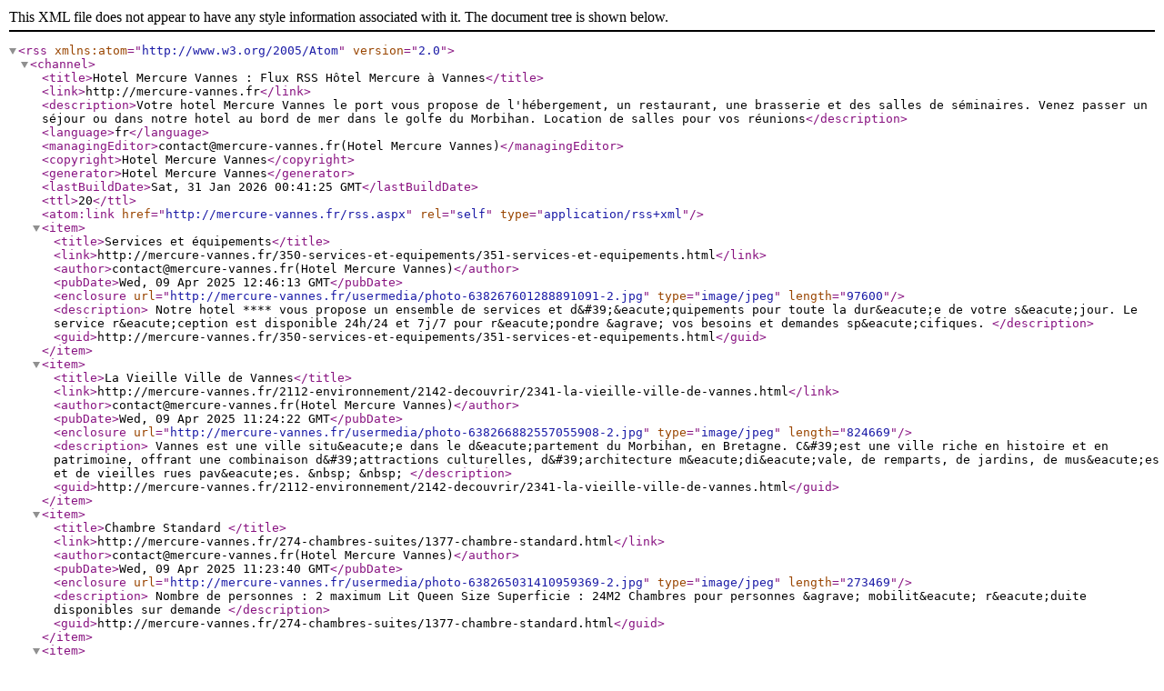

--- FILE ---
content_type: text/xml; charset=iso-8859-1
request_url: https://mercure-vannes.fr/rss.aspx
body_size: 10156
content:
<?xml version="1.0" encoding="iso-8859-1"?>
<rss version="2.0" xmlns:atom="http://www.w3.org/2005/Atom">
  <channel>
    <title>Hotel Mercure Vannes : Flux RSS Hôtel Mercure à Vannes</title>
    <link>http://mercure-vannes.fr</link>
    <description>Votre hotel Mercure Vannes le port vous propose de l'hébergement, un restaurant, une brasserie et des salles de séminaires. Venez passer un séjour ou dans notre hotel au bord de mer dans le golfe du Morbihan. Location de salles pour vos réunions</description>
    <language>fr</language>
    <managingEditor>contact@mercure-vannes.fr(Hotel Mercure Vannes)</managingEditor>
    <copyright>Hotel Mercure Vannes</copyright>
    <generator>Hotel Mercure Vannes</generator>
    <lastBuildDate>Sat, 31 Jan 2026 00:41:25 GMT</lastBuildDate>
    <ttl>20</ttl>
    <atom:link href="http://mercure-vannes.fr/rss.aspx" rel="self" type="application/rss+xml" />
    <item>
      <title>Services et équipements</title>
      <link>http://mercure-vannes.fr/350-services-et-equipements/351-services-et-equipements.html</link>
      <author>contact@mercure-vannes.fr(Hotel Mercure Vannes)</author>
      <pubDate>Wed, 09 Apr 2025 12:46:13 GMT</pubDate>
      <enclosure url="http://mercure-vannes.fr/usermedia/photo-638267601288891091-2.jpg" type="image/jpeg" length="97600" />
      <description>
	Notre hotel **** vous propose un ensemble de services et d&amp;#39;&amp;eacute;quipements pour toute la dur&amp;eacute;e de votre s&amp;eacute;jour. Le service r&amp;eacute;ception est disponible 24h/24 et 7j/7 pour r&amp;eacute;pondre &amp;agrave; vos besoins et demandes sp&amp;eacute;cifiques.
</description>
      <guid>http://mercure-vannes.fr/350-services-et-equipements/351-services-et-equipements.html</guid>
    </item>
    <item>
      <title>La Vieille Ville de Vannes</title>
      <link>http://mercure-vannes.fr/2112-environnement/2142-decouvrir/2341-la-vieille-ville-de-vannes.html</link>
      <author>contact@mercure-vannes.fr(Hotel Mercure Vannes)</author>
      <pubDate>Wed, 09 Apr 2025 11:24:22 GMT</pubDate>
      <enclosure url="http://mercure-vannes.fr/usermedia/photo-638266882557055908-2.jpg" type="image/jpeg" length="824669" />
      <description>
	Vannes est une ville situ&amp;eacute;e dans le d&amp;eacute;partement du Morbihan, en Bretagne. C&amp;#39;est une ville riche en histoire et en patrimoine, offrant une combinaison d&amp;#39;attractions culturelles, d&amp;#39;architecture m&amp;eacute;di&amp;eacute;vale, de remparts, de jardins, de mus&amp;eacute;es et de vieilles rues pav&amp;eacute;es.

	&amp;nbsp;

	&amp;nbsp;
</description>
      <guid>http://mercure-vannes.fr/2112-environnement/2142-decouvrir/2341-la-vieille-ville-de-vannes.html</guid>
    </item>
    <item>
      <title>Chambre Standard </title>
      <link>http://mercure-vannes.fr/274-chambres-suites/1377-chambre-standard.html</link>
      <author>contact@mercure-vannes.fr(Hotel Mercure Vannes)</author>
      <pubDate>Wed, 09 Apr 2025 11:23:40 GMT</pubDate>
      <enclosure url="http://mercure-vannes.fr/usermedia/photo-638265031410959369-2.jpg" type="image/jpeg" length="273469" />
      <description>
	Nombre de personnes : 2 maximum

	Lit Queen Size

	Superficie : 24M2

	Chambres pour personnes &amp;agrave; mobilit&amp;eacute; r&amp;eacute;duite disponibles sur demande
</description>
      <guid>http://mercure-vannes.fr/274-chambres-suites/1377-chambre-standard.html</guid>
    </item>
    <item>
      <title>Café d'accueil, pauses et restauration en groupe</title>
      <link>http://mercure-vannes.fr/304-seminaires-et-evenements/349-cafe-d-accueil-pauses-et-restauration-en-groupe.html</link>
      <author>contact@mercure-vannes.fr(Hotel Mercure Vannes)</author>
      <pubDate>Wed, 09 Apr 2025 11:23:17 GMT</pubDate>
      <enclosure url="http://mercure-vannes.fr/usermedia/photo-638264126563123936-2.jpg" type="image/jpeg" length="3777727" />
      <description>
	Agr&amp;eacute;mentez vos r&amp;eacute;unions avec notre offre gourmande !&amp;nbsp;Nous vous proposons plusieurs formules adapt&amp;eacute;es &amp;agrave; vos besoins.
</description>
      <guid>http://mercure-vannes.fr/304-seminaires-et-evenements/349-cafe-d-accueil-pauses-et-restauration-en-groupe.html</guid>
    </item>
    <item>
      <title>La Brasserie</title>
      <link>http://mercure-vannes.fr/318-brasserie-edgar/320-la-carte/2125-la-brasserie.html</link>
      <author>contact@mercure-vannes.fr(Hotel Mercure Vannes)</author>
      <pubDate>Wed, 09 Apr 2025 11:22:58 GMT</pubDate>
      <enclosure url="http://mercure-vannes.fr/usermedia/photo-638090830834622393-1.JPG" type="image/jpeg" length="122044" />
      <description>
	Dans un d&amp;eacute;cor Art D&amp;eacute;co typique des Brasseries Parisienne des ann&amp;eacute;es 1930.

	Le Chef de Cuisine, et son &amp;eacute;quipe, orchestrent avec brio une cuisine gourmande et principalement tourn&amp;eacute;e vers des produits locaux, frais et de saison.

	A la belle saison, la terrasse de la Brasserie est &amp;agrave; votre disposition pour profiter du beau temps.

	&amp;nbsp;

	&amp;nbsp;
</description>
      <guid>http://mercure-vannes.fr/318-brasserie-edgar/320-la-carte/2125-la-brasserie.html</guid>
    </item>
    <item>
      <title>L'hôtel Mercure</title>
      <link>http://mercure-vannes.fr/308-hotel/1739-l-hotel-mercure.html</link>
      <author>contact@mercure-vannes.fr(Hotel Mercure Vannes)</author>
      <pubDate>Wed, 09 Apr 2025 11:22:41 GMT</pubDate>
      <enclosure url="http://mercure-vannes.fr/usermedia/photo-636873308148433249-2.jpg" type="image/jpeg" length="3829507" />
      <description />
      <guid>http://mercure-vannes.fr/308-hotel/1739-l-hotel-mercure.html</guid>
    </item>
    <item>
      <title>Les mentions légales</title>
      <link>http://mercure-vannes.fr/159-mentions-legales/231-les-mentions-legales.html</link>
      <author>contact@mercure-vannes.fr(Hotel Mercure Vannes)</author>
      <pubDate>Tue, 14 Jan 2025 14:36:06 GMT</pubDate>
      <description>
	Informations g&amp;eacute;n&amp;eacute;rales :
	Le site http://www.mercure-vannes.fr est &amp;eacute;dit&amp;eacute; par :
	SAS HOTELLERIE VANNES LE PORT immatricul&amp;eacute;e au RCS de Vannes sous le num&amp;eacute;ro B 913 872 834
	Si&amp;egrave;ge social : 19 rue Daniel Gilard&amp;nbsp;56000 Vannes
	Siret :APE :&amp;nbsp;H&amp;ocirc;tels et h&amp;eacute;bergement similaire (5510Z)
	Responsable de la publication :&amp;nbsp;SAS HOTELLERIE VANNES LE PORT
	T&amp;eacute;l&amp;eacute;phone : 02 97 40 60 12
	
	E-mail : h2182@accor.com
	Site r&amp;eacute;alis&amp;eacute;, maintenu et h&amp;eacute;berg&amp;eacute; par E-COMOUEST

	L&amp;#39;&amp;eacute;diteur s&amp;#39;engage &amp;agrave; respecter l&amp;#39;ensemble des lois concernant la mise en place et l&amp;#39;activit&amp;eacute; d&amp;#39;un site Internet.

	Informations techniques :

	Il est rappel&amp;eacute; que le secret des correspondances n&amp;#39;est pas garanti sur le r&amp;eacute;seau Internet et qu&amp;#39;il appartient &amp;agrave; chaque utilisateur d&amp;#39;Internet de prendre toutes les mesures appropri&amp;eacute;es de fa&amp;ccedil;on &amp;agrave; prot&amp;eacute;ger ses propres donn&amp;eacute;es et/ou logiciels de la contamination d&amp;#39;&amp;eacute;ventuels virus circulant sur Internet.

	&amp;nbsp;

	Charte &amp;eacute;ditoriale :

	Le site http://www.mercure-vannes.fr&amp;nbsp;est un site de pr&amp;eacute;sentation des services propos&amp;eacute;s par&amp;nbsp;SAS HOTELLERIE VANNES LE PORT&amp;nbsp;. Il est compl&amp;eacute;t&amp;eacute; par des outils de simulation.

	Les informations fournies dans ce site ne sont donn&amp;eacute;es qu&amp;#39;&amp;agrave; titre indicatif.

	Adresse :&amp;nbsp;19 rue Daniel Gilard 56000 Vannes

	Tel. :&amp;nbsp;02 97 40 60 12

	ADRESSE MAIL :&amp;nbsp;h2182@accor.com

	&amp;nbsp;

	Donn&amp;eacute;es personnelles:

	Les informations que vous saisirez seront enregistr&amp;eacute;es par Sarl Auberge de la Cloche, elles seront analys&amp;eacute;es et transmises aux diff&amp;eacute;rents services concern&amp;eacute;s pour leur prise en charge. Elles pourront, en outre, &amp;ecirc;tre utilis&amp;eacute;es par Sarl Auberge de la Cloche pour des sollicitations commerciales.

	Si vous ne le souhaitez pas, veuillez nous le signifier en &amp;eacute;crivant &amp;agrave; l&amp;#39;adresse pr&amp;eacute;cis&amp;eacute;e ci-apr&amp;egrave;s. Vous disposez d&amp;#39;un droit d&amp;#39;acc&amp;egrave;s, de modification, de rectification et de suppression concernant les donn&amp;eacute;es collect&amp;eacute;es sur ce site, dans les conditions pr&amp;eacute;vues par la loi n&amp;deg;78-17 du 6 janvier 1978 relative &amp;agrave; l&amp;#39;informatique, aux fichiers et aux libert&amp;eacute;s. Pour l&amp;#39;exercer, adressez-vous par courrier au gestionnaire du site, &amp;agrave; l&amp;#39;adresse suivante :&amp;nbsp;19 rue Daniel Gilard 56000 Vannes

	&amp;nbsp;

	Droits d&amp;#39;auteurs :

	La reproduction ou repr&amp;eacute;sentation, int&amp;eacute;grale ou partielle, des pages, des donn&amp;eacute;es et de tout autre &amp;eacute;l&amp;eacute;ment constitutif au site, par quelque proc&amp;eacute;d&amp;eacute; ou support que ce soit, est interdite et constitue sans autorisation une contrefa&amp;ccedil;on pouvant engager la responsabilit&amp;eacute; civile et p&amp;eacute;nale du contrefacteur.

	&amp;nbsp;

	Auteur :

	Le site a &amp;eacute;t&amp;eacute; r&amp;eacute;alis&amp;eacute; par la soci&amp;eacute;t&amp;eacute; ECOMOUEST, tous droits r&amp;eacute;serv&amp;eacute;s : SARL ECOMOUEST - SARL au capital de 25.249 &amp;euro;uros - SIRET : 43151611100033

	R.C.S. Vannes B 431 516 111

	Adresse : 67 Rue Anita Conti - 56000 Vannes | FRANCE

	Tel : 02 97 62 04 62 - Fax : 02 97 63 30 85

	Mail : contactArrowbasee-comouest.com - Site : www.e-comouest.com

	&amp;nbsp;

	Photographies &amp;copy;

	Fotolia et/ou E-comouest

	&amp;nbsp;

	&amp;nbsp;
</description>
      <guid>http://mercure-vannes.fr/159-mentions-legales/231-les-mentions-legales.html</guid>
    </item>
    <item>
      <title>Présentations et équipements des salons</title>
      <link>http://mercure-vannes.fr/304-seminaires-et-evenements/345-presentations-et-equipements-des-salons.html</link>
      <author>contact@mercure-vannes.fr(Hotel Mercure Vannes)</author>
      <pubDate>Tue, 14 Jan 2025 14:29:23 GMT</pubDate>
      <enclosure url="http://mercure-vannes.fr/usermedia/photo-638337597895439674-2.jpg" type="image/jpeg" length="3113621" />
      <description>
	400 m&amp;sup2; d&amp;#39;espaces de r&amp;eacute;union modulables et enti&amp;egrave;rement &amp;eacute;quip&amp;eacute;s.
</description>
      <guid>http://mercure-vannes.fr/304-seminaires-et-evenements/345-presentations-et-equipements-des-salons.html</guid>
    </item>
    <item>
      <title>Activités de cohésion et de loisirs en groupe</title>
      <link>http://mercure-vannes.fr/304-seminaires-et-evenements/2047-activites-de-cohesion-et-de-loisirs-en-groupe.html</link>
      <author>contact@mercure-vannes.fr(Hotel Mercure Vannes)</author>
      <pubDate>Fri, 08 Sep 2023 14:07:46 GMT</pubDate>
      <enclosure url="http://mercure-vannes.fr/usermedia/photo-638264951850395499-2.png" type="image/jpeg" length="1480973" />
      <description>
	En panne d&amp;#39;id&amp;eacute;e pour animer vos &amp;eacute;v&amp;eacute;nements professionnels et f&amp;eacute;d&amp;eacute;rer vos &amp;eacute;quipes ? Nous avons la solution.
</description>
      <guid>http://mercure-vannes.fr/304-seminaires-et-evenements/2047-activites-de-cohesion-et-de-loisirs-en-groupe.html</guid>
    </item>
    <item>
      <title>La Presqu'ile de Rhuys</title>
      <link>http://mercure-vannes.fr/2112-environnement/2142-decouvrir/2352-la-presqu-ile-de-rhuys.html</link>
      <author>contact@mercure-vannes.fr(Hotel Mercure Vannes)</author>
      <pubDate>Fri, 04 Aug 2023 18:24:00 GMT</pubDate>
      <enclosure url="http://mercure-vannes.fr/usermedia/photo-638266896320789751-2.jpg" type="image/jpeg" length="663642" />
      <description>
	La Presqu&amp;#39;&amp;icirc;le de Rhuys est une presqu&amp;#39;&amp;icirc;le situ&amp;eacute;e dans le d&amp;eacute;partement du Morbihan, en Bretagne, &amp;agrave; seulement 35 minutes de notre h&amp;ocirc;tel. Elle est bord&amp;eacute;e par le golfe du Morbihan &amp;agrave; l&amp;#39;est et par l&amp;#39;oc&amp;eacute;an Atlantique &amp;agrave; l&amp;#39;ouest. C&amp;#39;est une destination pris&amp;eacute;e des vacanciers pour ses paysages vari&amp;eacute;s, ses plages, ses villages pittoresques et son patrimoine historique.
</description>
      <guid>http://mercure-vannes.fr/2112-environnement/2142-decouvrir/2352-la-presqu-ile-de-rhuys.html</guid>
    </item>
    <item>
      <title>Le Golfe du Morbihan et ses iles</title>
      <link>http://mercure-vannes.fr/2112-environnement/2142-decouvrir/2330-le-golfe-du-morbihan-et-ses-iles.html</link>
      <author>contact@mercure-vannes.fr(Hotel Mercure Vannes)</author>
      <pubDate>Fri, 04 Aug 2023 18:18:55 GMT</pubDate>
      <enclosure url="http://mercure-vannes.fr/usermedia/photo-638266855336467073-2.jpg" type="image/jpeg" length="519616" />
      <description>
	Le golfe du Morbihan, litt&amp;eacute;ralement &amp;quot;petite mer&amp;quot; en breton, est une baie situ&amp;eacute;e entre la Presqu&amp;#39;&amp;icirc;le de Rhuys et la Presqu&amp;#39;&amp;icirc;le de Quiberon, dans le d&amp;eacute;partement du Morbihan, en Bretagne. C&amp;#39;est l&amp;#39;un des sites naturels les plus remarquables de la r&amp;eacute;gion.

	&amp;nbsp;

	&amp;nbsp;

	&amp;nbsp;
</description>
      <guid>http://mercure-vannes.fr/2112-environnement/2142-decouvrir/2330-le-golfe-du-morbihan-et-ses-iles.html</guid>
    </item>
    <item>
      <title>Carnac et ses Alignements</title>
      <link>http://mercure-vannes.fr/2112-environnement/2142-decouvrir/2383-carnac-et-ses-alignements.html</link>
      <author>contact@mercure-vannes.fr(Hotel Mercure Vannes)</author>
      <pubDate>Fri, 04 Aug 2023 18:05:19 GMT</pubDate>
      <enclosure url="http://mercure-vannes.fr/usermedia/photo-638267000274976478-2.jpg" type="image/jpeg" length="59277" />
      <description>
	Carnac est une commune situ&amp;eacute;e dans le d&amp;eacute;partement du Morbihan, en Bretagne, &amp;agrave; seulemetn 35 minutes de notre h&amp;ocirc;tel. Elle est mondialement connue pour ses alignements m&amp;eacute;galithiques, l&amp;#39;un des ensembles de m&amp;eacute;galithes les plus importants au monde.
</description>
      <guid>http://mercure-vannes.fr/2112-environnement/2142-decouvrir/2383-carnac-et-ses-alignements.html</guid>
    </item>
    <item>
      <title>Quiberon et sa Côte Sauvage</title>
      <link>http://mercure-vannes.fr/2112-environnement/2142-decouvrir/2389-quiberon-et-sa-cote-sauvage.html</link>
      <author>contact@mercure-vannes.fr(Hotel Mercure Vannes)</author>
      <pubDate>Fri, 04 Aug 2023 17:13:31 GMT</pubDate>
      <enclosure url="http://mercure-vannes.fr/usermedia/photo-638267004556577847-2.jpg" type="image/jpeg" length="46118" />
      <description>
	Quiberon est une presqu&amp;#39;&amp;icirc;le situ&amp;eacute;e dans le d&amp;eacute;partement du Morbihan, en Bretagne, dans l&amp;#39;ouest de la France. C&amp;#39;est un endroit tr&amp;egrave;s pris&amp;eacute; des vacanciers en raison de ses magnifiques plages, de son patrimoine naturel pr&amp;eacute;serv&amp;eacute; et de son atmosph&amp;egrave;re baln&amp;eacute;aire.
</description>
      <guid>http://mercure-vannes.fr/2112-environnement/2142-decouvrir/2389-quiberon-et-sa-cote-sauvage.html</guid>
    </item>
    <item>
      <title>Chambre Supérieure</title>
      <link>http://mercure-vannes.fr/274-chambres-suites/1759-chambre-superieure.html</link>
      <author>contact@mercure-vannes.fr(Hotel Mercure Vannes)</author>
      <pubDate>Fri, 04 Aug 2023 16:06:02 GMT</pubDate>
      <enclosure url="http://mercure-vannes.fr/usermedia/photo-638143145514162359-2.jpg" type="image/jpeg" length="843814" />
      <description>
	Nombre de personnes : 2 maximum

	Lit King Size

	Superficie : 24M2

	Optez pour une chambre sup&amp;eacute;rieure moderne avec vue sur l&amp;#39;estuaire du Golfe du Morbihan et d&amp;ocirc;t&amp;eacute;e d&amp;#39;un lit king size de grande qualit&amp;eacute;.
</description>
      <guid>http://mercure-vannes.fr/274-chambres-suites/1759-chambre-superieure.html</guid>
    </item>
    <item>
      <title>Chambres familiales - Suite</title>
      <link>http://mercure-vannes.fr/274-chambres-suites/2055-chambres-familiales-suite.html</link>
      <author>contact@mercure-vannes.fr(Hotel Mercure Vannes)</author>
      <pubDate>Fri, 04 Aug 2023 16:05:41 GMT</pubDate>
      <enclosure url="http://mercure-vannes.fr/usermedia/photo-638143137867025415-2.jpg" type="image/jpeg" length="787983" />
      <description>
	Nombre de personnes : 2 adultes et 2 enfants (- 12 ans)

	Lit King size et un canap&amp;eacute; convertible&amp;nbsp;

	Superficie: 30M&amp;sup2;

	Id&amp;eacute;al pour vos s&amp;eacute;jours en familles, nos 5 suites sont compos&amp;eacute;es d&amp;#39;un grand lit (king size) et d&amp;#39;un canap&amp;eacute; convertible pour 2 enfants.
</description>
      <guid>http://mercure-vannes.fr/274-chambres-suites/2055-chambres-familiales-suite.html</guid>
    </item>
    <item>
      <title>Chambre "Privilège"</title>
      <link>http://mercure-vannes.fr/274-chambres-suites/341-chambre-privilege.html</link>
      <author>contact@mercure-vannes.fr(Hotel Mercure Vannes)</author>
      <pubDate>Fri, 04 Aug 2023 16:03:16 GMT</pubDate>
      <enclosure url="http://mercure-vannes.fr/usermedia/photo-638265036513525377-2.jpg" type="image/jpeg" length="624525" />
      <description>
	Nombre de personnes : 2 maximum&amp;nbsp;

	Lit King size

	Superficie : 24M&amp;sup2;

	Toutes nos chambres de type &amp;laquo;&amp;nbsp;privil&amp;egrave;ge&amp;nbsp;&amp;raquo; vous offrent une vue sur le Golfe du Morbihan et sont situ&amp;eacute;es au 5&amp;egrave;me &amp;eacute;tage de l&amp;#39;H&amp;ocirc;tel.
</description>
      <guid>http://mercure-vannes.fr/274-chambres-suites/341-chambre-privilege.html</guid>
    </item>
    <item>
      <title>Les Petits Déjeuners</title>
      <link>http://mercure-vannes.fr/274-chambres-suites/487-les-petits-dejeuners.html</link>
      <author>contact@mercure-vannes.fr(Hotel Mercure Vannes)</author>
      <pubDate>Fri, 04 Aug 2023 15:46:25 GMT</pubDate>
      <enclosure url="http://mercure-vannes.fr/usermedia/photo-636873315908551631-2.jpg" type="image/jpeg" length="3234992" />
      <description>
	Trois formules au choix !

	Notre buffet est servi de 6H30 &amp;agrave; 10H00 (11h00 le week-end et jours f&amp;eacute;ri&amp;eacute;s)

	En Room Service&amp;nbsp; - 6H30 &amp;agrave; 12H00&amp;nbsp;

	Formule Express (servi au bar)&amp;nbsp;- 6H30 &amp;agrave; 12H00&amp;nbsp;
</description>
      <guid>http://mercure-vannes.fr/274-chambres-suites/487-les-petits-dejeuners.html</guid>
    </item>
    <item>
      <title>Restauration en groupe</title>
      <link>http://mercure-vannes.fr/318-brasserie-edgar/2124-restauration-en-groupe/2192-restauration-en-groupe.html</link>
      <author>contact@mercure-vannes.fr(Hotel Mercure Vannes)</author>
      <pubDate>Tue, 01 Aug 2023 12:20:13 GMT</pubDate>
      <enclosure url="http://mercure-vannes.fr/usermedia/photo-638176775915209096-2.png" type="image/jpeg" length="1875363" />
      <description>
	La Brasserie Edgar est le lieu id&amp;eacute;al pour l&amp;#39;organisation de vos d&amp;eacute;jeuners ou diners en groupe au del&amp;agrave; de 8 personnes.

	Repas d&amp;#39;affaires, anniversaires, cocktails, repas de famille... Nous sommes &amp;agrave; votre &amp;eacute;coute pour concocter avec vous une prestation sur mesure pour vos repas priv&amp;eacute;s ou professionnels au del&amp;agrave; de 8 personnes.

	De nombreuses salles privatives disponibles, des menus adapt&amp;eacute;s, une cuisine &amp;agrave; base de produits frais, tout est r&amp;eacute;uni pour c&amp;eacute;l&amp;eacute;brer en famille, entre amis ou entre collaborateurs vos &amp;eacute;v&amp;egrave;nements sp&amp;eacute;ciaux.

	Pour tout renseignement, r&amp;eacute;servations ou devis, contacter notre service commercial :

	Tel : 02 97 40 60 12

	Mail : service.commercial@mercure-vannes.fr
</description>
      <guid>http://mercure-vannes.fr/318-brasserie-edgar/2124-restauration-en-groupe/2192-restauration-en-groupe.html</guid>
    </item>
    <item>
      <title>Les salons bureaux</title>
      <link>http://mercure-vannes.fr/304-seminaires-et-evenements/347-les-salons-bureaux.html</link>
      <author>contact@mercure-vannes.fr(Hotel Mercure Vannes)</author>
      <pubDate>Tue, 01 Aug 2023 11:58:58 GMT</pubDate>
      <enclosure url="http://mercure-vannes.fr/usermedia/photo-638264088474975939-2.jpg" type="image/jpeg" length="2266255" />
      <description>
	Notre &amp;eacute;tablissement vous propose 2 petits salons &amp;agrave; la location, id&amp;eacute;al pour vos entretiens d&amp;#39;embauches et r&amp;eacute;union en petit comit&amp;eacute;.
</description>
      <guid>http://mercure-vannes.fr/304-seminaires-et-evenements/347-les-salons-bureaux.html</guid>
    </item>
    <item>
      <title>Beau standing pour cet hôtel, idéalement situé</title>
      <link>http://mercure-vannes.fr/2105-les-avis-clients/2111-beau-standing-pour-cet-hotel-idealement-situe.html</link>
      <author>contact@mercure-vannes.fr(Hotel Mercure Vannes)</author>
      <pubDate>Mon, 31 Jul 2023 17:03:41 GMT</pubDate>
      <description>
	J&amp;#39;aime beaucoup le standing et le qualitatif de cet h&amp;ocirc;tel, les chambres sont d&amp;#39;un confort irr&amp;eacute;prochable, j&amp;#39;appr&amp;eacute;cie les petites attentions comme les dosettes de caf&amp;eacute; et de th&amp;eacute; &amp;agrave; disposition, , la petite bouteille d&amp;#39;eau au frais... L&amp;#39;accueil est tr&amp;egrave;s professionnel, la propret&amp;eacute; irr&amp;eacute;prochable et le room service est un plus.
</description>
      <guid>http://mercure-vannes.fr/2105-les-avis-clients/2111-beau-standing-pour-cet-hotel-idealement-situe.html</guid>
    </item>
    <item>
      <title>Location de vélos et livraisons avec Véloc'ouest</title>
      <link>http://mercure-vannes.fr/305-offres-speciales/2200-location-de-velos-et-livraisons-avec-veloc-ouest.html</link>
      <author>contact@mercure-vannes.fr(Hotel Mercure Vannes)</author>
      <pubDate>Mon, 31 Jul 2023 11:18:19 GMT</pubDate>
      <enclosure url="http://mercure-vannes.fr/usermedia/photo-638253794779873091-2.jpg" type="image/jpeg" length="229986" />
      <description>
	Votre v&amp;eacute;lo directement livr&amp;eacute; &amp;agrave; l&amp;#39;h&amp;ocirc;tel Mercure Vannes le Port pour toute la dur&amp;eacute;e de votre s&amp;eacute;jour, c&amp;#39;est possible !

	Profitez de notre partenariat avec V&amp;eacute;loc&amp;#39;ouest et b&amp;eacute;n&amp;eacute;ficiez de tarifs pr&amp;eacute;f&amp;eacute;renciels sur la location de v&amp;eacute;los.

	Livraison d&amp;egrave;s le lendemain matin pour toute r&amp;eacute;servation avant 17h.&amp;nbsp;

	Plus de renseignements par t&amp;eacute;l&amp;eacute;phone ou &amp;agrave; la r&amp;eacute;ception de notre h&amp;ocirc;tel.

	R&amp;eacute;servations : v&amp;eacute;loc&amp;#39;ouest&amp;nbsp; 06 23 36 24 98 - contact@velocouest.fr
</description>
      <guid>http://mercure-vannes.fr/305-offres-speciales/2200-location-de-velos-et-livraisons-avec-veloc-ouest.html</guid>
    </item>
    <item>
      <title>Tous passionnés de rugby !</title>
      <link>http://mercure-vannes.fr/305-offres-speciales/2030-tous-passionnes-de-rugby.html</link>
      <author>contact@mercure-vannes.fr(Hotel Mercure Vannes)</author>
      <pubDate>Wed, 19 Jul 2023 16:25:33 GMT</pubDate>
      <enclosure url="http://mercure-vannes.fr/usermedia/photo-638253776576043311-2.png" type="image/jpeg" length="1255951" />
      <description>
	Supporters de rugby Pro D2, soyez les bienvenus au Mercure Vannes Le Port. Notre &amp;eacute;tablissement est fier d&amp;#39;&amp;ecirc;tre partenaire du Rugby Club de Vannes. Venez vibrer avec nous les soirs de match, vous serez enchant&amp;eacute;s par l&amp;#39;ambiance qui r&amp;egrave;gne au stade de la Rabine !

	Profitez de nos avantages les soirs de match :

	- Navettes gratuites au d&amp;eacute;part de l&amp;#39;h&amp;ocirc;tel et jusqu&amp;#39;au stade de la Rabine

	- B&amp;eacute;n&amp;eacute;ficiez &amp;eacute;galement de notre offre sur les petits d&amp;eacute;jeuners : r&amp;eacute;duction 50 % sur votre petit dejeuner sous presentation de votre billet de match.

	&amp;nbsp;
</description>
      <guid>http://mercure-vannes.fr/305-offres-speciales/2030-tous-passionnes-de-rugby.html</guid>
    </item>
    <item>
      <title>Décrouvrez notre nouvelle carte ! </title>
      <link>http://mercure-vannes.fr/318-brasserie-edgar/321-la-brasserie/1610-decrouvrez-notre-nouvelle-carte.html</link>
      <author>contact@mercure-vannes.fr(Hotel Mercure Vannes)</author>
      <pubDate>Fri, 21 Apr 2023 13:03:26 GMT</pubDate>
      <description>
	
	&amp;nbsp;
</description>
      <guid>http://mercure-vannes.fr/318-brasserie-edgar/321-la-brasserie/1610-decrouvrez-notre-nouvelle-carte.html</guid>
    </item>
    <item>
      <title>Plan d'accès</title>
      <link>http://mercure-vannes.fr/162-plan-d-acces/376-plan-d-acces.html</link>
      <author>contact@mercure-vannes.fr(Hotel Mercure Vannes)</author>
      <pubDate>Mon, 13 Mar 2023 14:01:31 GMT</pubDate>
      <description>
	HOTEL MERCURE VANNES

	Parc du Golfe,

	56000 - Vannes

	Tel : 02.97.40.44.52

	www.mercure-vannes.fr

	&amp;nbsp;

	COORDONN&amp;Eacute;ES GPS

	Latitude :&amp;nbsp;  N 47&amp;deg; 38&amp;#39; 17.19&amp;#39;&amp;#39;

	Longitude :&amp;nbsp; W 2&amp;deg; 45&amp;#39; 53.36&amp;#39;&amp;#39;
</description>
      <guid>http://mercure-vannes.fr/162-plan-d-acces/376-plan-d-acces.html</guid>
    </item>
    <item>
      <title>Excellent accueil, personnel chaleureux</title>
      <link>http://mercure-vannes.fr/2105-les-avis-clients/2110-excellent-accueil-personnel-chaleureux.html</link>
      <author>contact@mercure-vannes.fr(Hotel Mercure Vannes)</author>
      <pubDate>Tue, 10 Jan 2023 19:08:43 GMT</pubDate>
      <description>
	&amp;Eacute;quipe tr&amp;egrave;s volontaire. Tr&amp;egrave;s bon accueil. Merci pour votre gentillesse. Il est cependant Dommage que le restaurant soit ferm&amp;eacute;. Enplacement triste, aquarium ferm&amp;eacute;, mus&amp;eacute; aux papillons vendalis&amp;eacute;. Restaurant moyen en face de l&amp;#39;h&amp;ocirc;tel
</description>
      <guid>http://mercure-vannes.fr/2105-les-avis-clients/2110-excellent-accueil-personnel-chaleureux.html</guid>
    </item>
    <item>
      <title>Séjour très agréable</title>
      <link>http://mercure-vannes.fr/2105-les-avis-clients/2109-sejour-tres-agreable.html</link>
      <author>contact@mercure-vannes.fr(Hotel Mercure Vannes)</author>
      <pubDate>Tue, 10 Jan 2023 19:07:46 GMT</pubDate>
      <description>
	H&amp;ocirc;tel sympa avec une chambre propre r&amp;eacute;nov&amp;eacute; lit tr&amp;egrave;s confortable salle de bain propre, personnels tr&amp;egrave;s souriants et accueillant, petit d&amp;eacute;jeuner copieux , parking gratuit &amp;agrave; h&amp;ocirc;tel ,le seul regret c&amp;#39;est que le restaurant ne soit pas ouvert
</description>
      <guid>http://mercure-vannes.fr/2105-les-avis-clients/2109-sejour-tres-agreable.html</guid>
    </item>
    <item>
      <title>Agréable et bien placé</title>
      <link>http://mercure-vannes.fr/2105-les-avis-clients/2108-agreable-et-bien-place.html</link>
      <author>contact@mercure-vannes.fr(Hotel Mercure Vannes)</author>
      <pubDate>Tue, 10 Jan 2023 19:06:44 GMT</pubDate>
      <description>
	Emplacement id&amp;eacute;al, proche du port de vannes et du stade.
	Nous avons pu s&amp;eacute;journer dans une chambre fra&amp;icirc;chement mais tr&amp;egrave;s correctement r&amp;eacute;nov&amp;eacute;e.
	Ambiance tr&amp;egrave;s agr&amp;eacute;able tout comme le personnel.
	Parking gratuit.
</description>
      <guid>http://mercure-vannes.fr/2105-les-avis-clients/2108-agreable-et-bien-place.html</guid>
    </item>
    <item>
      <title>Plutôt sympa</title>
      <link>http://mercure-vannes.fr/2105-les-avis-clients/2107-plutot-sympa.html</link>
      <author>contact@mercure-vannes.fr(Hotel Mercure Vannes)</author>
      <pubDate>Tue, 10 Jan 2023 19:05:38 GMT</pubDate>
      <description>
	Personnel d&amp;#39;une grande amabilit&amp;eacute; int&amp;eacute;rieur cosy comme tous les mercures chambre calme et propre parking spacieux et gratuit. D&amp;eacute;licieux petit d&amp;eacute;jeuner...allant prendre le bateau pour houate la dame du petit d&amp;eacute;jeuner m&amp;#39;a donn&amp;eacute;e des bouteilles d&amp;#39;eau.jr conseill&amp;eacute;...seul petit b&amp;eacute;mol il n&amp;#39;y a pas de restaurant..allez &amp;agrave; la brasserie vers le port c&amp;#39;est sympa...pas de ma grande cuisine mais un moment sympa
</description>
      <guid>http://mercure-vannes.fr/2105-les-avis-clients/2107-plutot-sympa.html</guid>
    </item>
    <item>
      <title>Une bonne adresse à Vannes</title>
      <link>http://mercure-vannes.fr/2105-les-avis-clients/2106-une-bonne-adresse-a-vannes.html</link>
      <author>contact@mercure-vannes.fr(Hotel Mercure Vannes)</author>
      <pubDate>Tue, 10 Jan 2023 19:04:48 GMT</pubDate>
      <description>
	Un accueil tr&amp;egrave;s sympathique, des chambres confortables, un bon endroit &amp;agrave; condition de disposer d&amp;#39;une voiture, car l&amp;#39;&amp;eacute;tablissement est assez &amp;eacute;loign&amp;eacute; du centre ville. Le bar est tr&amp;egrave;s fr&amp;eacute;quentable! Les tarifs sont tr&amp;egrave;s raisonnables.
</description>
      <guid>http://mercure-vannes.fr/2105-les-avis-clients/2106-une-bonne-adresse-a-vannes.html</guid>
    </item>
    <item>
      <title>TARIFS 2020</title>
      <link>http://mercure-vannes.fr/306-tarifs/2059-tarifs-2020.html</link>
      <author>contact@mercure-vannes.fr(Hotel Mercure Vannes)</author>
      <pubDate>Fri, 20 Dec 2019 20:57:20 GMT</pubDate>
      <description>
	B&amp;eacute;n&amp;eacute;ficiez des meilleurs tarifs en r&amp;eacute;servant depuis notre site !
</description>
      <guid>http://mercure-vannes.fr/306-tarifs/2059-tarifs-2020.html</guid>
    </item>
    <item>
      <title>Ultra Marin - Raid Golfe du Morbihan </title>
      <link>http://mercure-vannes.fr/307-actualites/1989-ultra-marin-raid-golfe-du-morbihan.html</link>
      <author>contact@mercure-vannes.fr(Hotel Mercure Vannes)</author>
      <pubDate>Mon, 18 Mar 2019 15:57:14 GMT</pubDate>
      <enclosure url="http://mercure-vannes.fr/usermedia/photo-636885136013204630-2.jpg" type="image/jpeg" length="82416" />
      <description>
	177 KM de grand raid autour d&amp;#39;une des plus belles baies du monde !&amp;nbsp;

	En 2019, l&amp;#39;Ultra Marin aura lieu du 27 au 30 juin 2019.
</description>
      <guid>http://mercure-vannes.fr/307-actualites/1989-ultra-marin-raid-golfe-du-morbihan.html</guid>
    </item>
    <item>
      <title>MARATHON DE VANNES</title>
      <link>http://mercure-vannes.fr/1480-partenariat/2082-marathon-de-vannes.html</link>
      <author>contact@mercure-vannes.fr(Hotel Mercure Vannes)</author>
      <pubDate>Mon, 18 Mar 2019 14:04:38 GMT</pubDate>
      <enclosure url="http://mercure-vannes.fr/usermedia/photo-636885144393478311-2.jpg" type="image/jpeg" length="14280" />
      <description>
	Edition 2019 le 20 octobre 2019

	Pour sa 20&amp;deg; &amp;eacute;dition, le Marathon de Vannes vous propose de nouveau un parcours exceptionnel, in&amp;eacute;dit en France sur les bords du Golfe du Morbihan. 2000 coureurs, comp&amp;eacute;titeurs et amateurs de course &amp;agrave; pied sont attendus afin de se confronter &amp;agrave; la plus mythiques des &amp;eacute;preuves.

	Toutes les infos sur leur site :&amp;nbsp;https://www.marathon-vannes.com/marathon-de-vannes/
</description>
      <guid>http://mercure-vannes.fr/1480-partenariat/2082-marathon-de-vannes.html</guid>
    </item>
    <item>
      <title>Morbihan tourisme</title>
      <link>http://mercure-vannes.fr/1480-partenariat/2070-morbihan-tourisme.html</link>
      <author>contact@mercure-vannes.fr(Hotel Mercure Vannes)</author>
      <pubDate>Mon, 18 Mar 2019 13:29:12 GMT</pubDate>
      <enclosure url="http://mercure-vannes.fr/usermedia/photo-636885109303339033-2.jpg" type="image/jpeg" length="16641" />
      <description>
	Vous souhaitez s&amp;eacute;journer dans le Morbihan et vous recherchez des id&amp;eacute;es de visites..... Ne cherchez plus, aller sur le site de Morbihan tourisme !
</description>
      <guid>http://mercure-vannes.fr/1480-partenariat/2070-morbihan-tourisme.html</guid>
    </item>
    <item>
      <title>TROPHEE CENTRE MORBIHAN</title>
      <link>http://mercure-vannes.fr/307-actualites/2067-trophee-centre-morbihan.html</link>
      <author>contact@mercure-vannes.fr(Hotel Mercure Vannes)</author>
      <pubDate>Mon, 18 Mar 2019 13:26:39 GMT</pubDate>
      <enclosure url="http://mercure-vannes.fr/usermedia/photo-636885100948537698-2.jpg" type="image/jpeg" length="53175" />
      <description>
	Epreuve cycliste internationale juniors depuis plus de&amp;nbsp;30 ans. Cette ann&amp;eacute;e, elle se d&amp;eacute;roulera en 3 &amp;eacute;tapes 25 au 26 mai 2019.&amp;nbsp;

	&amp;nbsp;

	&amp;nbsp;
</description>
      <guid>http://mercure-vannes.fr/307-actualites/2067-trophee-centre-morbihan.html</guid>
    </item>
    <item>
      <title>Semaine du Golfe du Morbihan 2019</title>
      <link>http://mercure-vannes.fr/307-actualites/2039-semaine-du-golfe-du-morbihan-2019.html</link>
      <author>contact@mercure-vannes.fr(Hotel Mercure Vannes)</author>
      <pubDate>Mon, 18 Mar 2019 13:26:20 GMT</pubDate>
      <enclosure url="http://mercure-vannes.fr/usermedia/photo-636874617721550100-2.jpg" type="image/jpeg" length="260536" />
      <description>
	Semaine du Golfe du Morbihan - 10&amp;egrave;me &amp;eacute;dition du Lundi 27 Mai au dimanche 02 juin 2019
</description>
      <guid>http://mercure-vannes.fr/307-actualites/2039-semaine-du-golfe-du-morbihan-2019.html</guid>
    </item>
    <item>
      <title>Galerie photos de la Brasserie Edgar</title>
      <link>http://mercure-vannes.fr/318-brasserie-edgar/322-galerie-photos/408-galerie-photos-de-la-brasserie-edgar.html</link>
      <author>contact@mercure-vannes.fr(Hotel Mercure Vannes)</author>
      <pubDate>Mon, 27 Feb 2012 15:52:08 GMT</pubDate>
      <enclosure url="http://mercure-vannes.fr/usermedia/photo-634468585808388750-1.jpg" type="image/jpeg" length="84169" />
      <description>
	D&amp;eacute;couvrez la Brasserie Edgar !
</description>
      <guid>http://mercure-vannes.fr/318-brasserie-edgar/322-galerie-photos/408-galerie-photos-de-la-brasserie-edgar.html</guid>
    </item>
  </channel>
</rss>